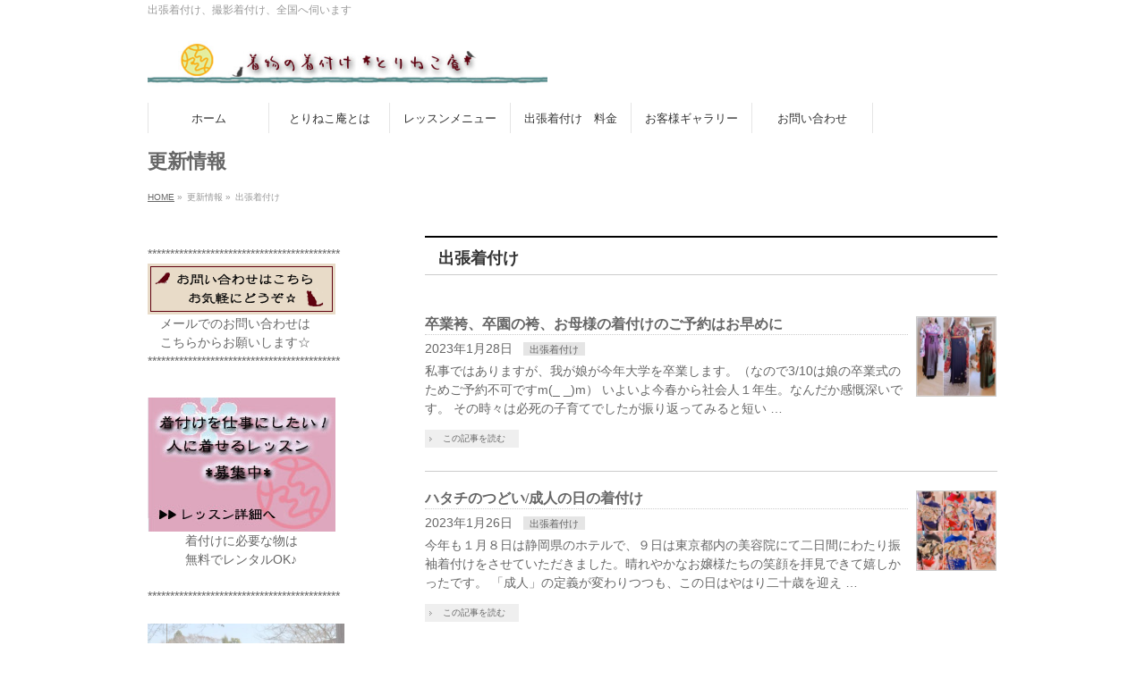

--- FILE ---
content_type: text/html; charset=UTF-8
request_url: https://kitsuke-torinekoan.com/category/%E5%87%BA%E5%BC%B5%E7%9D%80%E4%BB%98%E3%81%91/
body_size: 15802
content:
<!DOCTYPE html>
<!--[if IE]>
<meta http-equiv="X-UA-Compatible" content="edge" />
<![endif]-->
<html xmlns:fb="http://ogp.me/ns/fb#" dir="ltr" lang="ja">
<head>
<meta name="msvalidate.01" content="0667435CA792290D3C02744DE818AC01" />
<meta charset="UTF-8" />

<meta name="description" content="出張着付け について。キモノの着付け *とりねこ庵* 出張着付け、撮影着付け、全国へ伺います" />
<meta name="keywords" content="着付け教室,出張着付け,東京,北区,埼玉,着付けを仕事に,撮影,成人式,結婚式,習う,卒業袴,卒業式,卒園,母訪問着,着付け予約" />
<link rel="start" href="https://kitsuke-torinekoan.com" title="HOME" />
	<style>img:is([sizes="auto" i], [sizes^="auto," i]) { contain-intrinsic-size: 3000px 1500px }</style>
	
		<!-- All in One SEO 4.9.1.1 - aioseo.com -->
		<title>出張着付け | キモノの着付け *とりねこ庵*</title>
	<meta name="robots" content="max-image-preview:large" />
	<meta name="google-site-verification" content="NltsUE6CB1IDjppBLF_J4Mm89pqXH45h8orRJJNyfJI" />
	<link rel="canonical" href="https://kitsuke-torinekoan.com/category/%e5%87%ba%e5%bc%b5%e7%9d%80%e4%bb%98%e3%81%91/" />
	<meta name="generator" content="All in One SEO (AIOSEO) 4.9.1.1" />
		<script type="application/ld+json" class="aioseo-schema">
			{"@context":"https:\/\/schema.org","@graph":[{"@type":"BreadcrumbList","@id":"https:\/\/kitsuke-torinekoan.com\/category\/%E5%87%BA%E5%BC%B5%E7%9D%80%E4%BB%98%E3%81%91\/#breadcrumblist","itemListElement":[{"@type":"ListItem","@id":"https:\/\/kitsuke-torinekoan.com#listItem","position":1,"name":"\u30db\u30fc\u30e0","item":"https:\/\/kitsuke-torinekoan.com","nextItem":{"@type":"ListItem","@id":"https:\/\/kitsuke-torinekoan.com\/category\/%e5%87%ba%e5%bc%b5%e7%9d%80%e4%bb%98%e3%81%91\/#listItem","name":"\u51fa\u5f35\u7740\u4ed8\u3051"}},{"@type":"ListItem","@id":"https:\/\/kitsuke-torinekoan.com\/category\/%e5%87%ba%e5%bc%b5%e7%9d%80%e4%bb%98%e3%81%91\/#listItem","position":2,"name":"\u51fa\u5f35\u7740\u4ed8\u3051","previousItem":{"@type":"ListItem","@id":"https:\/\/kitsuke-torinekoan.com#listItem","name":"\u30db\u30fc\u30e0"}}]},{"@type":"CollectionPage","@id":"https:\/\/kitsuke-torinekoan.com\/category\/%E5%87%BA%E5%BC%B5%E7%9D%80%E4%BB%98%E3%81%91\/#collectionpage","url":"https:\/\/kitsuke-torinekoan.com\/category\/%E5%87%BA%E5%BC%B5%E7%9D%80%E4%BB%98%E3%81%91\/","name":"\u51fa\u5f35\u7740\u4ed8\u3051 | \u30ad\u30e2\u30ce\u306e\u7740\u4ed8\u3051 *\u3068\u308a\u306d\u3053\u5eb5*","inLanguage":"ja","isPartOf":{"@id":"https:\/\/kitsuke-torinekoan.com\/#website"},"breadcrumb":{"@id":"https:\/\/kitsuke-torinekoan.com\/category\/%E5%87%BA%E5%BC%B5%E7%9D%80%E4%BB%98%E3%81%91\/#breadcrumblist"}},{"@type":"Person","@id":"https:\/\/kitsuke-torinekoan.com\/#person","name":"masami yoshida","image":"https:\/\/kitsuke-torinekoan.com\/wp-content\/uploads\/2014\/08\/torineko-e1407298229748.jpg","sameAs":["https:\/\/www.instagram.com\/torineko_an"]},{"@type":"WebSite","@id":"https:\/\/kitsuke-torinekoan.com\/#website","url":"https:\/\/kitsuke-torinekoan.com\/","name":"\u30ad\u30e2\u30ce\u306e\u7740\u4ed8\u3051 *\u3068\u308a\u306d\u3053\u5eb5*","description":"\u51fa\u5f35\u7740\u4ed8\u3051\u3001\u64ae\u5f71\u7740\u4ed8\u3051\u3001\u5168\u56fd\u3078\u4f3a\u3044\u307e\u3059","inLanguage":"ja","publisher":{"@id":"https:\/\/kitsuke-torinekoan.com\/#person"}}]}
		</script>
		<!-- All in One SEO -->

<link rel="alternate" type="application/rss+xml" title="キモノの着付け *とりねこ庵* &raquo; フィード" href="https://kitsuke-torinekoan.com/feed/" />
<link rel="alternate" type="application/rss+xml" title="キモノの着付け *とりねこ庵* &raquo; コメントフィード" href="https://kitsuke-torinekoan.com/comments/feed/" />
<link rel="alternate" type="application/rss+xml" title="キモノの着付け *とりねこ庵* &raquo; 出張着付け カテゴリーのフィード" href="https://kitsuke-torinekoan.com/category/%e5%87%ba%e5%bc%b5%e7%9d%80%e4%bb%98%e3%81%91/feed/" />
		<!-- This site uses the Google Analytics by MonsterInsights plugin v9.10.0 - Using Analytics tracking - https://www.monsterinsights.com/ -->
							<script src="//www.googletagmanager.com/gtag/js?id=G-ZYH68ZHLKL"  data-cfasync="false" data-wpfc-render="false" type="text/javascript" async></script>
			<script data-cfasync="false" data-wpfc-render="false" type="text/javascript">
				var mi_version = '9.10.0';
				var mi_track_user = true;
				var mi_no_track_reason = '';
								var MonsterInsightsDefaultLocations = {"page_location":"https:\/\/kitsuke-torinekoan.com\/category\/%E5%87%BA%E5%BC%B5%E7%9D%80%E4%BB%98%E3%81%91\/"};
								if ( typeof MonsterInsightsPrivacyGuardFilter === 'function' ) {
					var MonsterInsightsLocations = (typeof MonsterInsightsExcludeQuery === 'object') ? MonsterInsightsPrivacyGuardFilter( MonsterInsightsExcludeQuery ) : MonsterInsightsPrivacyGuardFilter( MonsterInsightsDefaultLocations );
				} else {
					var MonsterInsightsLocations = (typeof MonsterInsightsExcludeQuery === 'object') ? MonsterInsightsExcludeQuery : MonsterInsightsDefaultLocations;
				}

								var disableStrs = [
										'ga-disable-G-ZYH68ZHLKL',
									];

				/* Function to detect opted out users */
				function __gtagTrackerIsOptedOut() {
					for (var index = 0; index < disableStrs.length; index++) {
						if (document.cookie.indexOf(disableStrs[index] + '=true') > -1) {
							return true;
						}
					}

					return false;
				}

				/* Disable tracking if the opt-out cookie exists. */
				if (__gtagTrackerIsOptedOut()) {
					for (var index = 0; index < disableStrs.length; index++) {
						window[disableStrs[index]] = true;
					}
				}

				/* Opt-out function */
				function __gtagTrackerOptout() {
					for (var index = 0; index < disableStrs.length; index++) {
						document.cookie = disableStrs[index] + '=true; expires=Thu, 31 Dec 2099 23:59:59 UTC; path=/';
						window[disableStrs[index]] = true;
					}
				}

				if ('undefined' === typeof gaOptout) {
					function gaOptout() {
						__gtagTrackerOptout();
					}
				}
								window.dataLayer = window.dataLayer || [];

				window.MonsterInsightsDualTracker = {
					helpers: {},
					trackers: {},
				};
				if (mi_track_user) {
					function __gtagDataLayer() {
						dataLayer.push(arguments);
					}

					function __gtagTracker(type, name, parameters) {
						if (!parameters) {
							parameters = {};
						}

						if (parameters.send_to) {
							__gtagDataLayer.apply(null, arguments);
							return;
						}

						if (type === 'event') {
														parameters.send_to = monsterinsights_frontend.v4_id;
							var hookName = name;
							if (typeof parameters['event_category'] !== 'undefined') {
								hookName = parameters['event_category'] + ':' + name;
							}

							if (typeof MonsterInsightsDualTracker.trackers[hookName] !== 'undefined') {
								MonsterInsightsDualTracker.trackers[hookName](parameters);
							} else {
								__gtagDataLayer('event', name, parameters);
							}
							
						} else {
							__gtagDataLayer.apply(null, arguments);
						}
					}

					__gtagTracker('js', new Date());
					__gtagTracker('set', {
						'developer_id.dZGIzZG': true,
											});
					if ( MonsterInsightsLocations.page_location ) {
						__gtagTracker('set', MonsterInsightsLocations);
					}
										__gtagTracker('config', 'G-ZYH68ZHLKL', {"forceSSL":"true","link_attribution":"true"} );
										window.gtag = __gtagTracker;										(function () {
						/* https://developers.google.com/analytics/devguides/collection/analyticsjs/ */
						/* ga and __gaTracker compatibility shim. */
						var noopfn = function () {
							return null;
						};
						var newtracker = function () {
							return new Tracker();
						};
						var Tracker = function () {
							return null;
						};
						var p = Tracker.prototype;
						p.get = noopfn;
						p.set = noopfn;
						p.send = function () {
							var args = Array.prototype.slice.call(arguments);
							args.unshift('send');
							__gaTracker.apply(null, args);
						};
						var __gaTracker = function () {
							var len = arguments.length;
							if (len === 0) {
								return;
							}
							var f = arguments[len - 1];
							if (typeof f !== 'object' || f === null || typeof f.hitCallback !== 'function') {
								if ('send' === arguments[0]) {
									var hitConverted, hitObject = false, action;
									if ('event' === arguments[1]) {
										if ('undefined' !== typeof arguments[3]) {
											hitObject = {
												'eventAction': arguments[3],
												'eventCategory': arguments[2],
												'eventLabel': arguments[4],
												'value': arguments[5] ? arguments[5] : 1,
											}
										}
									}
									if ('pageview' === arguments[1]) {
										if ('undefined' !== typeof arguments[2]) {
											hitObject = {
												'eventAction': 'page_view',
												'page_path': arguments[2],
											}
										}
									}
									if (typeof arguments[2] === 'object') {
										hitObject = arguments[2];
									}
									if (typeof arguments[5] === 'object') {
										Object.assign(hitObject, arguments[5]);
									}
									if ('undefined' !== typeof arguments[1].hitType) {
										hitObject = arguments[1];
										if ('pageview' === hitObject.hitType) {
											hitObject.eventAction = 'page_view';
										}
									}
									if (hitObject) {
										action = 'timing' === arguments[1].hitType ? 'timing_complete' : hitObject.eventAction;
										hitConverted = mapArgs(hitObject);
										__gtagTracker('event', action, hitConverted);
									}
								}
								return;
							}

							function mapArgs(args) {
								var arg, hit = {};
								var gaMap = {
									'eventCategory': 'event_category',
									'eventAction': 'event_action',
									'eventLabel': 'event_label',
									'eventValue': 'event_value',
									'nonInteraction': 'non_interaction',
									'timingCategory': 'event_category',
									'timingVar': 'name',
									'timingValue': 'value',
									'timingLabel': 'event_label',
									'page': 'page_path',
									'location': 'page_location',
									'title': 'page_title',
									'referrer' : 'page_referrer',
								};
								for (arg in args) {
																		if (!(!args.hasOwnProperty(arg) || !gaMap.hasOwnProperty(arg))) {
										hit[gaMap[arg]] = args[arg];
									} else {
										hit[arg] = args[arg];
									}
								}
								return hit;
							}

							try {
								f.hitCallback();
							} catch (ex) {
							}
						};
						__gaTracker.create = newtracker;
						__gaTracker.getByName = newtracker;
						__gaTracker.getAll = function () {
							return [];
						};
						__gaTracker.remove = noopfn;
						__gaTracker.loaded = true;
						window['__gaTracker'] = __gaTracker;
					})();
									} else {
										console.log("");
					(function () {
						function __gtagTracker() {
							return null;
						}

						window['__gtagTracker'] = __gtagTracker;
						window['gtag'] = __gtagTracker;
					})();
									}
			</script>
							<!-- / Google Analytics by MonsterInsights -->
		<script type="text/javascript">
/* <![CDATA[ */
window._wpemojiSettings = {"baseUrl":"https:\/\/s.w.org\/images\/core\/emoji\/16.0.1\/72x72\/","ext":".png","svgUrl":"https:\/\/s.w.org\/images\/core\/emoji\/16.0.1\/svg\/","svgExt":".svg","source":{"concatemoji":"https:\/\/kitsuke-torinekoan.com\/wp-includes\/js\/wp-emoji-release.min.js?ver=6.8.3"}};
/*! This file is auto-generated */
!function(s,n){var o,i,e;function c(e){try{var t={supportTests:e,timestamp:(new Date).valueOf()};sessionStorage.setItem(o,JSON.stringify(t))}catch(e){}}function p(e,t,n){e.clearRect(0,0,e.canvas.width,e.canvas.height),e.fillText(t,0,0);var t=new Uint32Array(e.getImageData(0,0,e.canvas.width,e.canvas.height).data),a=(e.clearRect(0,0,e.canvas.width,e.canvas.height),e.fillText(n,0,0),new Uint32Array(e.getImageData(0,0,e.canvas.width,e.canvas.height).data));return t.every(function(e,t){return e===a[t]})}function u(e,t){e.clearRect(0,0,e.canvas.width,e.canvas.height),e.fillText(t,0,0);for(var n=e.getImageData(16,16,1,1),a=0;a<n.data.length;a++)if(0!==n.data[a])return!1;return!0}function f(e,t,n,a){switch(t){case"flag":return n(e,"\ud83c\udff3\ufe0f\u200d\u26a7\ufe0f","\ud83c\udff3\ufe0f\u200b\u26a7\ufe0f")?!1:!n(e,"\ud83c\udde8\ud83c\uddf6","\ud83c\udde8\u200b\ud83c\uddf6")&&!n(e,"\ud83c\udff4\udb40\udc67\udb40\udc62\udb40\udc65\udb40\udc6e\udb40\udc67\udb40\udc7f","\ud83c\udff4\u200b\udb40\udc67\u200b\udb40\udc62\u200b\udb40\udc65\u200b\udb40\udc6e\u200b\udb40\udc67\u200b\udb40\udc7f");case"emoji":return!a(e,"\ud83e\udedf")}return!1}function g(e,t,n,a){var r="undefined"!=typeof WorkerGlobalScope&&self instanceof WorkerGlobalScope?new OffscreenCanvas(300,150):s.createElement("canvas"),o=r.getContext("2d",{willReadFrequently:!0}),i=(o.textBaseline="top",o.font="600 32px Arial",{});return e.forEach(function(e){i[e]=t(o,e,n,a)}),i}function t(e){var t=s.createElement("script");t.src=e,t.defer=!0,s.head.appendChild(t)}"undefined"!=typeof Promise&&(o="wpEmojiSettingsSupports",i=["flag","emoji"],n.supports={everything:!0,everythingExceptFlag:!0},e=new Promise(function(e){s.addEventListener("DOMContentLoaded",e,{once:!0})}),new Promise(function(t){var n=function(){try{var e=JSON.parse(sessionStorage.getItem(o));if("object"==typeof e&&"number"==typeof e.timestamp&&(new Date).valueOf()<e.timestamp+604800&&"object"==typeof e.supportTests)return e.supportTests}catch(e){}return null}();if(!n){if("undefined"!=typeof Worker&&"undefined"!=typeof OffscreenCanvas&&"undefined"!=typeof URL&&URL.createObjectURL&&"undefined"!=typeof Blob)try{var e="postMessage("+g.toString()+"("+[JSON.stringify(i),f.toString(),p.toString(),u.toString()].join(",")+"));",a=new Blob([e],{type:"text/javascript"}),r=new Worker(URL.createObjectURL(a),{name:"wpTestEmojiSupports"});return void(r.onmessage=function(e){c(n=e.data),r.terminate(),t(n)})}catch(e){}c(n=g(i,f,p,u))}t(n)}).then(function(e){for(var t in e)n.supports[t]=e[t],n.supports.everything=n.supports.everything&&n.supports[t],"flag"!==t&&(n.supports.everythingExceptFlag=n.supports.everythingExceptFlag&&n.supports[t]);n.supports.everythingExceptFlag=n.supports.everythingExceptFlag&&!n.supports.flag,n.DOMReady=!1,n.readyCallback=function(){n.DOMReady=!0}}).then(function(){return e}).then(function(){var e;n.supports.everything||(n.readyCallback(),(e=n.source||{}).concatemoji?t(e.concatemoji):e.wpemoji&&e.twemoji&&(t(e.twemoji),t(e.wpemoji)))}))}((window,document),window._wpemojiSettings);
/* ]]> */
</script>
<link rel='stylesheet' id='sbi_styles-css' href='https://kitsuke-torinekoan.com/wp-content/plugins/instagram-feed/css/sbi-styles.min.css?ver=6.9.1' type='text/css' media='all' />
<style id='wp-emoji-styles-inline-css' type='text/css'>

	img.wp-smiley, img.emoji {
		display: inline !important;
		border: none !important;
		box-shadow: none !important;
		height: 1em !important;
		width: 1em !important;
		margin: 0 0.07em !important;
		vertical-align: -0.1em !important;
		background: none !important;
		padding: 0 !important;
	}
</style>
<link rel='stylesheet' id='wp-block-library-css' href='https://kitsuke-torinekoan.com/wp-includes/css/dist/block-library/style.min.css?ver=6.8.3' type='text/css' media='all' />
<style id='classic-theme-styles-inline-css' type='text/css'>
/*! This file is auto-generated */
.wp-block-button__link{color:#fff;background-color:#32373c;border-radius:9999px;box-shadow:none;text-decoration:none;padding:calc(.667em + 2px) calc(1.333em + 2px);font-size:1.125em}.wp-block-file__button{background:#32373c;color:#fff;text-decoration:none}
</style>
<link rel='stylesheet' id='aioseo/css/src/vue/standalone/blocks/table-of-contents/global.scss-css' href='https://kitsuke-torinekoan.com/wp-content/plugins/all-in-one-seo-pack/dist/Lite/assets/css/table-of-contents/global.e90f6d47.css?ver=4.9.1.1' type='text/css' media='all' />
<style id='global-styles-inline-css' type='text/css'>
:root{--wp--preset--aspect-ratio--square: 1;--wp--preset--aspect-ratio--4-3: 4/3;--wp--preset--aspect-ratio--3-4: 3/4;--wp--preset--aspect-ratio--3-2: 3/2;--wp--preset--aspect-ratio--2-3: 2/3;--wp--preset--aspect-ratio--16-9: 16/9;--wp--preset--aspect-ratio--9-16: 9/16;--wp--preset--color--black: #000000;--wp--preset--color--cyan-bluish-gray: #abb8c3;--wp--preset--color--white: #ffffff;--wp--preset--color--pale-pink: #f78da7;--wp--preset--color--vivid-red: #cf2e2e;--wp--preset--color--luminous-vivid-orange: #ff6900;--wp--preset--color--luminous-vivid-amber: #fcb900;--wp--preset--color--light-green-cyan: #7bdcb5;--wp--preset--color--vivid-green-cyan: #00d084;--wp--preset--color--pale-cyan-blue: #8ed1fc;--wp--preset--color--vivid-cyan-blue: #0693e3;--wp--preset--color--vivid-purple: #9b51e0;--wp--preset--gradient--vivid-cyan-blue-to-vivid-purple: linear-gradient(135deg,rgba(6,147,227,1) 0%,rgb(155,81,224) 100%);--wp--preset--gradient--light-green-cyan-to-vivid-green-cyan: linear-gradient(135deg,rgb(122,220,180) 0%,rgb(0,208,130) 100%);--wp--preset--gradient--luminous-vivid-amber-to-luminous-vivid-orange: linear-gradient(135deg,rgba(252,185,0,1) 0%,rgba(255,105,0,1) 100%);--wp--preset--gradient--luminous-vivid-orange-to-vivid-red: linear-gradient(135deg,rgba(255,105,0,1) 0%,rgb(207,46,46) 100%);--wp--preset--gradient--very-light-gray-to-cyan-bluish-gray: linear-gradient(135deg,rgb(238,238,238) 0%,rgb(169,184,195) 100%);--wp--preset--gradient--cool-to-warm-spectrum: linear-gradient(135deg,rgb(74,234,220) 0%,rgb(151,120,209) 20%,rgb(207,42,186) 40%,rgb(238,44,130) 60%,rgb(251,105,98) 80%,rgb(254,248,76) 100%);--wp--preset--gradient--blush-light-purple: linear-gradient(135deg,rgb(255,206,236) 0%,rgb(152,150,240) 100%);--wp--preset--gradient--blush-bordeaux: linear-gradient(135deg,rgb(254,205,165) 0%,rgb(254,45,45) 50%,rgb(107,0,62) 100%);--wp--preset--gradient--luminous-dusk: linear-gradient(135deg,rgb(255,203,112) 0%,rgb(199,81,192) 50%,rgb(65,88,208) 100%);--wp--preset--gradient--pale-ocean: linear-gradient(135deg,rgb(255,245,203) 0%,rgb(182,227,212) 50%,rgb(51,167,181) 100%);--wp--preset--gradient--electric-grass: linear-gradient(135deg,rgb(202,248,128) 0%,rgb(113,206,126) 100%);--wp--preset--gradient--midnight: linear-gradient(135deg,rgb(2,3,129) 0%,rgb(40,116,252) 100%);--wp--preset--font-size--small: 13px;--wp--preset--font-size--medium: 20px;--wp--preset--font-size--large: 36px;--wp--preset--font-size--x-large: 42px;--wp--preset--spacing--20: 0.44rem;--wp--preset--spacing--30: 0.67rem;--wp--preset--spacing--40: 1rem;--wp--preset--spacing--50: 1.5rem;--wp--preset--spacing--60: 2.25rem;--wp--preset--spacing--70: 3.38rem;--wp--preset--spacing--80: 5.06rem;--wp--preset--shadow--natural: 6px 6px 9px rgba(0, 0, 0, 0.2);--wp--preset--shadow--deep: 12px 12px 50px rgba(0, 0, 0, 0.4);--wp--preset--shadow--sharp: 6px 6px 0px rgba(0, 0, 0, 0.2);--wp--preset--shadow--outlined: 6px 6px 0px -3px rgba(255, 255, 255, 1), 6px 6px rgba(0, 0, 0, 1);--wp--preset--shadow--crisp: 6px 6px 0px rgba(0, 0, 0, 1);}:where(.is-layout-flex){gap: 0.5em;}:where(.is-layout-grid){gap: 0.5em;}body .is-layout-flex{display: flex;}.is-layout-flex{flex-wrap: wrap;align-items: center;}.is-layout-flex > :is(*, div){margin: 0;}body .is-layout-grid{display: grid;}.is-layout-grid > :is(*, div){margin: 0;}:where(.wp-block-columns.is-layout-flex){gap: 2em;}:where(.wp-block-columns.is-layout-grid){gap: 2em;}:where(.wp-block-post-template.is-layout-flex){gap: 1.25em;}:where(.wp-block-post-template.is-layout-grid){gap: 1.25em;}.has-black-color{color: var(--wp--preset--color--black) !important;}.has-cyan-bluish-gray-color{color: var(--wp--preset--color--cyan-bluish-gray) !important;}.has-white-color{color: var(--wp--preset--color--white) !important;}.has-pale-pink-color{color: var(--wp--preset--color--pale-pink) !important;}.has-vivid-red-color{color: var(--wp--preset--color--vivid-red) !important;}.has-luminous-vivid-orange-color{color: var(--wp--preset--color--luminous-vivid-orange) !important;}.has-luminous-vivid-amber-color{color: var(--wp--preset--color--luminous-vivid-amber) !important;}.has-light-green-cyan-color{color: var(--wp--preset--color--light-green-cyan) !important;}.has-vivid-green-cyan-color{color: var(--wp--preset--color--vivid-green-cyan) !important;}.has-pale-cyan-blue-color{color: var(--wp--preset--color--pale-cyan-blue) !important;}.has-vivid-cyan-blue-color{color: var(--wp--preset--color--vivid-cyan-blue) !important;}.has-vivid-purple-color{color: var(--wp--preset--color--vivid-purple) !important;}.has-black-background-color{background-color: var(--wp--preset--color--black) !important;}.has-cyan-bluish-gray-background-color{background-color: var(--wp--preset--color--cyan-bluish-gray) !important;}.has-white-background-color{background-color: var(--wp--preset--color--white) !important;}.has-pale-pink-background-color{background-color: var(--wp--preset--color--pale-pink) !important;}.has-vivid-red-background-color{background-color: var(--wp--preset--color--vivid-red) !important;}.has-luminous-vivid-orange-background-color{background-color: var(--wp--preset--color--luminous-vivid-orange) !important;}.has-luminous-vivid-amber-background-color{background-color: var(--wp--preset--color--luminous-vivid-amber) !important;}.has-light-green-cyan-background-color{background-color: var(--wp--preset--color--light-green-cyan) !important;}.has-vivid-green-cyan-background-color{background-color: var(--wp--preset--color--vivid-green-cyan) !important;}.has-pale-cyan-blue-background-color{background-color: var(--wp--preset--color--pale-cyan-blue) !important;}.has-vivid-cyan-blue-background-color{background-color: var(--wp--preset--color--vivid-cyan-blue) !important;}.has-vivid-purple-background-color{background-color: var(--wp--preset--color--vivid-purple) !important;}.has-black-border-color{border-color: var(--wp--preset--color--black) !important;}.has-cyan-bluish-gray-border-color{border-color: var(--wp--preset--color--cyan-bluish-gray) !important;}.has-white-border-color{border-color: var(--wp--preset--color--white) !important;}.has-pale-pink-border-color{border-color: var(--wp--preset--color--pale-pink) !important;}.has-vivid-red-border-color{border-color: var(--wp--preset--color--vivid-red) !important;}.has-luminous-vivid-orange-border-color{border-color: var(--wp--preset--color--luminous-vivid-orange) !important;}.has-luminous-vivid-amber-border-color{border-color: var(--wp--preset--color--luminous-vivid-amber) !important;}.has-light-green-cyan-border-color{border-color: var(--wp--preset--color--light-green-cyan) !important;}.has-vivid-green-cyan-border-color{border-color: var(--wp--preset--color--vivid-green-cyan) !important;}.has-pale-cyan-blue-border-color{border-color: var(--wp--preset--color--pale-cyan-blue) !important;}.has-vivid-cyan-blue-border-color{border-color: var(--wp--preset--color--vivid-cyan-blue) !important;}.has-vivid-purple-border-color{border-color: var(--wp--preset--color--vivid-purple) !important;}.has-vivid-cyan-blue-to-vivid-purple-gradient-background{background: var(--wp--preset--gradient--vivid-cyan-blue-to-vivid-purple) !important;}.has-light-green-cyan-to-vivid-green-cyan-gradient-background{background: var(--wp--preset--gradient--light-green-cyan-to-vivid-green-cyan) !important;}.has-luminous-vivid-amber-to-luminous-vivid-orange-gradient-background{background: var(--wp--preset--gradient--luminous-vivid-amber-to-luminous-vivid-orange) !important;}.has-luminous-vivid-orange-to-vivid-red-gradient-background{background: var(--wp--preset--gradient--luminous-vivid-orange-to-vivid-red) !important;}.has-very-light-gray-to-cyan-bluish-gray-gradient-background{background: var(--wp--preset--gradient--very-light-gray-to-cyan-bluish-gray) !important;}.has-cool-to-warm-spectrum-gradient-background{background: var(--wp--preset--gradient--cool-to-warm-spectrum) !important;}.has-blush-light-purple-gradient-background{background: var(--wp--preset--gradient--blush-light-purple) !important;}.has-blush-bordeaux-gradient-background{background: var(--wp--preset--gradient--blush-bordeaux) !important;}.has-luminous-dusk-gradient-background{background: var(--wp--preset--gradient--luminous-dusk) !important;}.has-pale-ocean-gradient-background{background: var(--wp--preset--gradient--pale-ocean) !important;}.has-electric-grass-gradient-background{background: var(--wp--preset--gradient--electric-grass) !important;}.has-midnight-gradient-background{background: var(--wp--preset--gradient--midnight) !important;}.has-small-font-size{font-size: var(--wp--preset--font-size--small) !important;}.has-medium-font-size{font-size: var(--wp--preset--font-size--medium) !important;}.has-large-font-size{font-size: var(--wp--preset--font-size--large) !important;}.has-x-large-font-size{font-size: var(--wp--preset--font-size--x-large) !important;}
:where(.wp-block-post-template.is-layout-flex){gap: 1.25em;}:where(.wp-block-post-template.is-layout-grid){gap: 1.25em;}
:where(.wp-block-columns.is-layout-flex){gap: 2em;}:where(.wp-block-columns.is-layout-grid){gap: 2em;}
:root :where(.wp-block-pullquote){font-size: 1.5em;line-height: 1.6;}
</style>
<link rel='stylesheet' id='contact-form-7-css' href='https://kitsuke-torinekoan.com/wp-content/plugins/contact-form-7/includes/css/styles.css?ver=6.1.4' type='text/css' media='all' />
<link rel='stylesheet' id='photospace-styles-css' href='https://kitsuke-torinekoan.com/wp-content/plugins/photospace/gallery.css?ver=6.8.3' type='text/css' media='all' />
<script type="text/javascript" src="https://kitsuke-torinekoan.com/wp-content/plugins/google-analytics-for-wordpress/assets/js/frontend-gtag.min.js?ver=9.10.0" id="monsterinsights-frontend-script-js" async="async" data-wp-strategy="async"></script>
<script data-cfasync="false" data-wpfc-render="false" type="text/javascript" id='monsterinsights-frontend-script-js-extra'>/* <![CDATA[ */
var monsterinsights_frontend = {"js_events_tracking":"true","download_extensions":"doc,pdf,ppt,zip,xls,docx,pptx,xlsx","inbound_paths":"[{\"path\":\"\\\/go\\\/\",\"label\":\"affiliate\"},{\"path\":\"\\\/recommend\\\/\",\"label\":\"affiliate\"}]","home_url":"https:\/\/kitsuke-torinekoan.com","hash_tracking":"false","v4_id":"G-ZYH68ZHLKL"};/* ]]> */
</script>
<script type="text/javascript" src="https://kitsuke-torinekoan.com/wp-includes/js/jquery/jquery.min.js?ver=3.7.1" id="jquery-core-js"></script>
<script type="text/javascript" src="https://kitsuke-torinekoan.com/wp-includes/js/jquery/jquery-migrate.min.js?ver=3.4.1" id="jquery-migrate-js"></script>
<script type="text/javascript" src="https://kitsuke-torinekoan.com/wp-content/plugins/photospace/jquery.galleriffic.js?ver=6.8.3" id="galleriffic-js"></script>
<link rel="https://api.w.org/" href="https://kitsuke-torinekoan.com/wp-json/" /><link rel="alternate" title="JSON" type="application/json" href="https://kitsuke-torinekoan.com/wp-json/wp/v2/categories/6" /><link rel="EditURI" type="application/rsd+xml" title="RSD" href="https://kitsuke-torinekoan.com/xmlrpc.php?rsd" />
<!--	photospace [ START ] --> 
<style type="text/css">
			.photospace .thumnail_col a.pageLink {
				width:50px;
				height:50px;
			}
			.photospace .gal_content,
				.photospace .loader,
				.photospace .slideshow a.advance-link{
					width:400px;
				}
			.photospace{
					width:600px;
				}
			.photospace{
					height:700px;
				}
			.photospace ul.thumbs li {
					margin-bottom:4px !important;
					margin-right:4px !important; 
				}
			.photospace .loader {
					height: 350px;
				}
			.photospace .loader {
					width: 400px;
				}
			.photospace .slideshow a.advance-link,
				.photospace .slideshow span.image-wrapper {
					height:700px;
				}
			.photospace .slideshow-container {
					height:700px;
				}
		</style><!--	photospace [ END ] --> 
<!-- [ BizVektorOGP ] -->
<meta property="og:site_name" content="キモノの着付け *とりねこ庵*" />
<meta property="og:url" content="https://kitsuke-torinekoan.com/2023sotsugyouhakama/" />
<meta property="fb:app_id" content="" />
<meta property="og:type" content="article" />
<!-- [ /BizVektorOGP ] -->
<link rel="stylesheet" id="bizvektor-sns-css"  href="https://kitsuke-torinekoan.com/wp-content/themes/biz-vektor/plugins/sns/style_bizvektor_sns.css" type="text/css" media="all" />
<link href="http://fonts.googleapis.com/css?family=Droid+Sans:700|Lato:900|Anton" rel="stylesheet" type="text/css" />
<link rel="stylesheet" id="bizvektor-option-css"  href="https://kitsuke-torinekoan.com/wp-content/themes/biz-vektor/css/bizvektor_common_min.css?20140519" type="text/css" media="all" />
<link rel="pingback" href="https://kitsuke-torinekoan.com/xmlrpc.php" />
<style type="text/css">.recentcomments a{display:inline !important;padding:0 !important;margin:0 !important;}</style><!-- BizVektorStyle-->
<link rel="stylesheet" type="text/css" media="all" href="https://kitsuke-torinekoan.com/wp-content/themes/biz-vektor/bizvektor_themes/plain/plain.css" />
<!-- /BizVektorStyle-->
<!--[if lte IE 8]>
<link rel="stylesheet" type="text/css" media="all" href="https://kitsuke-torinekoan.com/wp-content/themes/biz-vektor/bizvektor_themes/plain/plain_oldie.css" />
<![endif]-->
<style type="text/css">
/*-------------------------------------------*/
/*	menu divide
/*-------------------------------------------*/
@media (min-width: 970px) {
#gMenu .menu li { width:135px; text-align:center; }
#gMenu .menu li.current_page_item,
#gMenu .menu li.current_page_ancestor { width:139px; }
}
</style>
<!--[if lte IE 8]>
<style type="text/css">
#gMenu .menu li { width:135px; text-align:center; }
#gMenu .menu li.current_page_item,
#gMenu .menu li.current_page_ancestor { width:139px; }
</style>
<![endif]-->
<style type="text/css">
/*-------------------------------------------*/
/*	font
/*-------------------------------------------*/
h1,h2,h3,h4,h4,h5,h6,#header #site-title,#pageTitBnr #pageTitInner #pageTit,#content .leadTxt,#sideTower .localHead {font-family: "ＭＳ Ｐ明朝","Hiragino Mincho Pro W6",serif; }
#pageTitBnr #pageTitInner #pageTit { font-weight:bold; }
#gMenu .menu li a strong {font-family: "ＭＳ Ｐ明朝","Hiragino Mincho Pro W6",serif; }
</style>
<script type="text/javascript">

  var _gaq = _gaq || [];
  _gaq.push(['_setAccount', 'UA-53818722-1']);
  _gaq.push(['_trackPageview']);

  (function() {
	var ga = document.createElement('script'); ga.type = 'text/javascript'; ga.async = true;
	ga.src = ('https:' == document.location.protocol ? 'https://ssl' : 'http://www') + '.google-analytics.com/ga.js';
	var s = document.getElementsByTagName('script')[0]; s.parentNode.insertBefore(ga, s);
  })();

</script>
		<link rel="stylesheet" type="text/css" media="all" href="https://kitsuke-torinekoan.com/wp-content/themes/biz-vektor-child/style.css" />
<!--[if lte IE 8]>
<link rel="stylesheet" type="text/css" media="all" href="https://kitsuke-torinekoan.com/wp-content/themes/biz-vektor-child/style_oldie.css" />
<![endif]-->
<meta id="viewport" name="viewport" content="width=device-width, user-scalable=yes, maximum-scale=1.0, minimum-scale=1.0">
<script>
  (function(i,s,o,g,r,a,m){i['GoogleAnalyticsObject']=r;i[r]=i[r]||function(){
  (i[r].q=i[r].q||[]).push(arguments)},i[r].l=1*new Date();a=s.createElement(o),
  m=s.getElementsByTagName(o)[0];a.async=1;a.src=g;m.parentNode.insertBefore(a,m)
  })(window,document,'script','//www.google-analytics.com/analytics.js','ga');

  ga('create', 'UA-53818722-1', 'auto');
  ga('send', 'pageview');
<meta name="msvalidate.01" content="0667435CA792290D3C02744DE818AC01" />

</script>
</head>

<body class="archive category category-6 wp-theme-biz-vektor wp-child-theme-biz-vektor-child two-column left-sidebar">
<div id="fb-root"></div>
<script>(function(d, s, id) {
  var js, fjs = d.getElementsByTagName(s)[0];
  if (d.getElementById(id)) return;
  js = d.createElement(s); js.id = id;
  js.src = "//connect.facebook.net/ja_JP/all.js#xfbml=1&appId=";
  fjs.parentNode.insertBefore(js, fjs);
}(document, 'script', 'facebook-jssdk'));</script>
<div id="wrap">
<!-- [ #headerTop ] -->
<div id="headerTop">
<div class="innerBox">
<div id="site-description">出張着付け、撮影着付け、全国へ伺います</div>
</div>
</div><!-- [ /#headerTop ] -->

<!-- [ #header ] -->
<div id="header">
<div id="headerInner" class="innerBox">
<!-- [ #headLogo ] -->
<div id="site-title">
<a href="https://kitsuke-torinekoan.com/" title="キモノの着付け *とりねこ庵*" rel="home">
<img src="http://kitsuke-torinekoan.com/wp-content/uploads/2014/07/e778d938c0b89bea5688f1575c2ec80e.jpg" alt="キモノの着付け *とりねこ庵*" /></a>
</div>
<!-- [ /#headLogo ] -->

<!-- [ #headContact ] -->
<!-- [ /#headContact ] -->


</div>
<!-- #headerInner -->
</div>
<!-- [ /#header ] -->

<!-- [ #gMenu ] -->
<div id="gMenu" class="itemClose" onclick="showHide('gMenu');">
<div id="gMenuInner" class="innerBox">
<h3 class="assistive-text"><span>MENU</span></h3>
<div class="skip-link screen-reader-text"><a href="#content" title="メニューを飛ばす">メニューを飛ばす</a></div>
<div class="menu-%e3%82%b0%e3%83%ad%e3%83%bc%e3%83%90%e3%83%ab%e3%83%a1%e3%83%8b%e3%83%a5%e3%83%bc-container"><ul id="menu-%e3%82%b0%e3%83%ad%e3%83%bc%e3%83%90%e3%83%ab%e3%83%a1%e3%83%8b%e3%83%a5%e3%83%bc-1" class="menu"><li id="menu-item-487" class="menu-item menu-item-type-custom menu-item-object-custom menu-item-home"><a href="http://kitsuke-torinekoan.com/"><strong>ホーム</strong></a></li>
<li id="menu-item-489" class="menu-item menu-item-type-post_type menu-item-object-page menu-item-has-children"><a href="https://kitsuke-torinekoan.com/about/"><strong>とりねこ庵とは</strong></a>
<ul class="sub-menu">
	<li id="menu-item-490" class="menu-item menu-item-type-post_type menu-item-object-page"><a href="https://kitsuke-torinekoan.com/about/me/">私について</a></li>
</ul>
</li>
<li id="menu-item-491" class="menu-item menu-item-type-post_type menu-item-object-page menu-item-has-children"><a href="https://kitsuke-torinekoan.com/lesson/"><strong>レッスンメニュー</strong></a>
<ul class="sub-menu">
	<li id="menu-item-492" class="menu-item menu-item-type-post_type menu-item-object-page"><a href="https://kitsuke-torinekoan.com/lesson/tasou/">人に着せたい（他装）</a></li>
</ul>
</li>
<li id="menu-item-498" class="menu-item menu-item-type-post_type menu-item-object-page"><a href="https://kitsuke-torinekoan.com/kitsuke-service/"><strong>出張着付け　料金</strong></a></li>
<li id="menu-item-488" class="menu-item menu-item-type-post_type menu-item-object-page"><a href="https://kitsuke-torinekoan.com/%e3%81%8a%e5%ae%a2%e6%a7%98%e3%82%ae%e3%83%a3%e3%83%a9%e3%83%aa%e3%83%bc/"><strong>お客様ギャラリー</strong></a></li>
<li id="menu-item-499" class="menu-item menu-item-type-post_type menu-item-object-page"><a href="https://kitsuke-torinekoan.com/contact/"><strong>お問い合わせ</strong></a></li>
</ul></div></div><!-- [ /#gMenuInner ] -->
</div>
<!-- [ /#gMenu ] -->

<div id="pageTitBnr">
<div class="innerBox">
<div id="pageTitInner">
<div id="pageTit">更新情報</div>
</div><!-- [ /#pageTitInner ] -->
</div>
</div><!-- [ /#pageTitBnr ] -->
<!-- [ #panList ] -->
<div id="panList">
<div id="panListInner" class="innerBox">
<ul><li id="panHome"><a href="https://kitsuke-torinekoan.com">HOME</a> &raquo; </li><li>更新情報 &raquo; </li><li>出張着付け</li></ul></div>
</div>
<!-- [ /#panList ] -->

<div id="main"><!-- [ #container ] -->
<div id="container" class="innerBox">
	<!-- [ #content ] -->
	<div id="content">
	
	<h1 class="contentTitle">出張着付け</h1>		<div class="infoList">
										<!-- [ .infoListBox ] -->
<div class="infoListBox">
	<div class="entryTxtBox haveThumbnail">
	<h4 class="entryTitle">
	<a href="https://kitsuke-torinekoan.com/2023sotsugyouhakama/">卒業袴、卒園の袴、お母様の着付けのご予約はお早めに</a>
		</h4>
	<p class="entryMeta">
	<span class="infoDate">2023年1月28日</span><span class="infoCate"> <a href="https://kitsuke-torinekoan.com/category/%e5%87%ba%e5%bc%b5%e7%9d%80%e4%bb%98%e3%81%91/" rel="tag">出張着付け</a></span>
	</p>
	<p>私事ではありますが、我が娘が今年大学を卒業します。（なので3/10は娘の卒業式のためご予約不可ですm(_ _)m） いよいよ今春から社会人１年生。なんだか感慨深いです。 その時々は必死の子育てでしたが振り返ってみると短い &#8230;</p>
	<div class="moreLink"><a href="https://kitsuke-torinekoan.com/2023sotsugyouhakama/">この記事を読む</a></div>
	</div><!-- [ /.entryTxtBox ] -->
	
			<div class="thumbImage">
		<div class="thumbImageInner">
		<a href="https://kitsuke-torinekoan.com/2023sotsugyouhakama/"><img width="200" height="200" src="https://kitsuke-torinekoan.com/wp-content/uploads/2023/01/IMG_7467-200x200.jpg" class="attachment-post-thumbnail size-post-thumbnail wp-post-image" alt="" decoding="async" srcset="https://kitsuke-torinekoan.com/wp-content/uploads/2023/01/IMG_7467-200x200.jpg 200w, https://kitsuke-torinekoan.com/wp-content/uploads/2023/01/IMG_7467-300x300.jpg 300w, https://kitsuke-torinekoan.com/wp-content/uploads/2023/01/IMG_7467-1024x1024.jpg 1024w, https://kitsuke-torinekoan.com/wp-content/uploads/2023/01/IMG_7467-150x150.jpg 150w, https://kitsuke-torinekoan.com/wp-content/uploads/2023/01/IMG_7467-768x768.jpg 768w, https://kitsuke-torinekoan.com/wp-content/uploads/2023/01/IMG_7467-75x75.jpg 75w, https://kitsuke-torinekoan.com/wp-content/uploads/2023/01/IMG_7467-400x400.jpg 400w, https://kitsuke-torinekoan.com/wp-content/uploads/2023/01/IMG_7467-1536x1536.jpg 1536w, https://kitsuke-torinekoan.com/wp-content/uploads/2023/01/IMG_7467-2048x2048.jpg 2048w" sizes="(max-width: 200px) 100vw, 200px" /></a>
		</div>
		</div><!-- [ /.thumbImage ] -->
		
</div><!-- [ /.infoListBox ] -->							<!-- [ .infoListBox ] -->
<div class="infoListBox">
	<div class="entryTxtBox haveThumbnail">
	<h4 class="entryTitle">
	<a href="https://kitsuke-torinekoan.com/2023seijin/">ハタチのつどい/成人の日の着付け</a>
		</h4>
	<p class="entryMeta">
	<span class="infoDate">2023年1月26日</span><span class="infoCate"> <a href="https://kitsuke-torinekoan.com/category/%e5%87%ba%e5%bc%b5%e7%9d%80%e4%bb%98%e3%81%91/" rel="tag">出張着付け</a></span>
	</p>
	<p>今年も１月８日は静岡県のホテルで、９日は東京都内の美容院にて二日間にわたり振袖着付けをさせていただきました。晴れやかなお嬢様たちの笑顔を拝見できて嬉しかったです。 「成人」の定義が変わりつつも、この日はやはり二十歳を迎え &#8230;</p>
	<div class="moreLink"><a href="https://kitsuke-torinekoan.com/2023seijin/">この記事を読む</a></div>
	</div><!-- [ /.entryTxtBox ] -->
	
			<div class="thumbImage">
		<div class="thumbImageInner">
		<a href="https://kitsuke-torinekoan.com/2023seijin/"><img width="200" height="200" src="https://kitsuke-torinekoan.com/wp-content/uploads/2023/01/IMG_7360-200x200.jpg" class="attachment-post-thumbnail size-post-thumbnail wp-post-image" alt="" decoding="async" srcset="https://kitsuke-torinekoan.com/wp-content/uploads/2023/01/IMG_7360-200x200.jpg 200w, https://kitsuke-torinekoan.com/wp-content/uploads/2023/01/IMG_7360-300x300.jpg 300w, https://kitsuke-torinekoan.com/wp-content/uploads/2023/01/IMG_7360.jpg 1024w, https://kitsuke-torinekoan.com/wp-content/uploads/2023/01/IMG_7360-150x150.jpg 150w, https://kitsuke-torinekoan.com/wp-content/uploads/2023/01/IMG_7360-768x768.jpg 768w, https://kitsuke-torinekoan.com/wp-content/uploads/2023/01/IMG_7360-75x75.jpg 75w, https://kitsuke-torinekoan.com/wp-content/uploads/2023/01/IMG_7360-400x400.jpg 400w" sizes="(max-width: 200px) 100vw, 200px" /></a>
		</div>
		</div><!-- [ /.thumbImage ] -->
		
</div><!-- [ /.infoListBox ] -->							<!-- [ .infoListBox ] -->
<div class="infoListBox">
	<div class="entryTxtBox ">
	<h4 class="entryTitle">
	<a href="https://kitsuke-torinekoan.com/%e3%80%90%e5%87%ba%e5%bc%b5%e7%9d%80%e4%bb%98%e3%81%91%e3%80%91%e4%b8%83%e4%ba%94%e4%b8%89%e3%80%81%e4%b8%89%e6%ad%b3%e3%81%ae%e3%81%8a%e7%a5%9d%e3%81%84/">【出張着付け】七五三、三歳のお祝い</a>
		</h4>
	<p class="entryMeta">
	<span class="infoDate">2014年12月2日</span><span class="infoCate"> <a href="https://kitsuke-torinekoan.com/category/%e5%87%ba%e5%bc%b5%e7%9d%80%e4%bb%98%e3%81%91/" rel="tag">出張着付け</a></span>
	</p>
	<p>爽やかな秋晴れに恵まれた この日は、 三歳の可愛らしい お嬢様の 七五三の お支度のため ご自宅へ伺わせて頂きました。 今回のお客様に限らず、 お子様は自宅での お支度ですとリラックス出来る方が多いようですね。 また、小 &#8230;</p>
	<div class="moreLink"><a href="https://kitsuke-torinekoan.com/%e3%80%90%e5%87%ba%e5%bc%b5%e7%9d%80%e4%bb%98%e3%81%91%e3%80%91%e4%b8%83%e4%ba%94%e4%b8%89%e3%80%81%e4%b8%89%e6%ad%b3%e3%81%ae%e3%81%8a%e7%a5%9d%e3%81%84/">この記事を読む</a></div>
	</div><!-- [ /.entryTxtBox ] -->
	
		
</div><!-- [ /.infoListBox ] -->							<!-- [ .infoListBox ] -->
<div class="infoListBox">
	<div class="entryTxtBox ">
	<h4 class="entryTitle">
	<a href="https://kitsuke-torinekoan.com/%e9%a0%91%e5%bc%b5%e3%81%a3%e3%81%9f%e6%88%90%e6%9e%9c%ef%bc%81%e4%bb%96%e8%a3%85-%e6%8c%af%e8%a2%96%e7%9d%80%e4%bb%98%e3%81%91/">頑張った成果！他装  振袖着付け</a>
		</h4>
	<p class="entryMeta">
	<span class="infoDate">2014年10月6日</span><span class="infoCate"> <a href="https://kitsuke-torinekoan.com/category/%e5%87%ba%e5%bc%b5%e7%9d%80%e4%bb%98%e3%81%91/" rel="tag">出張着付け</a></span>
	</p>
	<p>現在 とりねこ庵の 他装コースに通って下さっている方が お友達に振袖の着付けをされました。 時間が無い中、 終わってみれば振袖は9回のレッスンしか出来ませんでしたが とても頑張って着付け、お友達にも お喜び頂きました。良 &#8230;</p>
	<div class="moreLink"><a href="https://kitsuke-torinekoan.com/%e9%a0%91%e5%bc%b5%e3%81%a3%e3%81%9f%e6%88%90%e6%9e%9c%ef%bc%81%e4%bb%96%e8%a3%85-%e6%8c%af%e8%a2%96%e7%9d%80%e4%bb%98%e3%81%91/">この記事を読む</a></div>
	</div><!-- [ /.entryTxtBox ] -->
	
		
</div><!-- [ /.infoListBox ] -->							<!-- [ .infoListBox ] -->
<div class="infoListBox">
	<div class="entryTxtBox ">
	<h4 class="entryTitle">
	<a href="https://kitsuke-torinekoan.com/%e4%b8%83%e4%ba%94%e4%b8%89%e3%80%81%e6%88%90%e4%ba%ba%e5%bc%8f%e5%89%8d%e6%92%ae%e3%82%8a%e3%80%81%e5%a9%9a%e7%a4%bc%e3%81%94%e5%88%97%e5%b8%ad%e3%81%ae%e6%96%b9%e3%81%ae%e7%9d%80%e4%bb%98%e3%81%91/">七五三、成人式前撮り、婚礼ご列席の方の着付けのご予約は お早めに☆</a>
		</h4>
	<p class="entryMeta">
	<span class="infoDate">2014年9月3日</span><span class="infoCate"> <a href="https://kitsuke-torinekoan.com/category/%e5%87%ba%e5%bc%b5%e7%9d%80%e4%bb%98%e3%81%91/" rel="tag">出張着付け</a></span>
	</p>
	<p>秋は七五三、婚礼、成人式前撮りなど着物を着る方が多くいらっしゃる、いわば着付けシーズンになります。
とりねこ庵ではご自宅や式場など、ご希望の場所へ伺っての出張着付けを承っておりますので
お気軽に お問い合わせ下さいね。</p>
	<div class="moreLink"><a href="https://kitsuke-torinekoan.com/%e4%b8%83%e4%ba%94%e4%b8%89%e3%80%81%e6%88%90%e4%ba%ba%e5%bc%8f%e5%89%8d%e6%92%ae%e3%82%8a%e3%80%81%e5%a9%9a%e7%a4%bc%e3%81%94%e5%88%97%e5%b8%ad%e3%81%ae%e6%96%b9%e3%81%ae%e7%9d%80%e4%bb%98%e3%81%91/">この記事を読む</a></div>
	</div><!-- [ /.entryTxtBox ] -->
	
		
</div><!-- [ /.infoListBox ] -->							<!-- [ .infoListBox ] -->
<div class="infoListBox">
	<div class="entryTxtBox ">
	<h4 class="entryTitle">
	<a href="https://kitsuke-torinekoan.com/%e5%87%ba%e5%bc%b5%e7%9d%80%e4%bb%98%e3%81%91%e3%80%80%e6%97%a9%e6%9c%9d%e3%82%82ok%e3%81%a7%e3%81%99%e2%98%86/">出張着付け　早朝もOKです☆</a>
		</h4>
	<p class="entryMeta">
	<span class="infoDate">2013年12月27日</span><span class="infoCate"> <a href="https://kitsuke-torinekoan.com/category/%e5%87%ba%e5%bc%b5%e7%9d%80%e4%bb%98%e3%81%91/" rel="tag">出張着付け</a></span>
	</p>
	<p>ご友人の結婚式へキモノを着て行かれるという事で 主張着付けのご依頼を頂きました。 &nbsp; この日は７時台に　ご自宅へ伺いましてからの お支度開始です。 &nbsp; 小さなお子様がいらっしゃる方などは勿論、 自宅で &#8230;</p>
	<div class="moreLink"><a href="https://kitsuke-torinekoan.com/%e5%87%ba%e5%bc%b5%e7%9d%80%e4%bb%98%e3%81%91%e3%80%80%e6%97%a9%e6%9c%9d%e3%82%82ok%e3%81%a7%e3%81%99%e2%98%86/">この記事を読む</a></div>
	</div><!-- [ /.entryTxtBox ] -->
	
		
</div><!-- [ /.infoListBox ] -->							<!-- [ .infoListBox ] -->
<div class="infoListBox">
	<div class="entryTxtBox ">
	<h4 class="entryTitle">
	<a href="https://kitsuke-torinekoan.com/%e4%b8%83%e4%ba%94%e4%b8%89%e3%80%81%e3%81%94%e8%87%aa%e5%ae%85%e3%81%a7%e3%81%ae%e7%9d%80%e4%bb%98%e3%81%91-%e4%b8%83%e6%ad%b3%e3%81%ae%e5%a5%b3%e3%81%ae%e5%ad%90/">七五三、ご自宅での着付け 七歳の女の子</a>
		</h4>
	<p class="entryMeta">
	<span class="infoDate">2013年11月19日</span><span class="infoCate"> <a href="https://kitsuke-torinekoan.com/category/%e5%87%ba%e5%bc%b5%e7%9d%80%e4%bb%98%e3%81%91/" rel="tag">出張着付け</a></span>
	</p>
	<p>前日までの雨が嘘のように晴れ暖かな一日となった休日。 出張着付けで七五三の着付けへ　お客様宅へ伺いました。 &nbsp; お母様が七五三の時に着たという 紫色のキモノ、 お嬢様にも とてもよくお似合いでした。 &#038;nbsp &#8230;</p>
	<div class="moreLink"><a href="https://kitsuke-torinekoan.com/%e4%b8%83%e4%ba%94%e4%b8%89%e3%80%81%e3%81%94%e8%87%aa%e5%ae%85%e3%81%a7%e3%81%ae%e7%9d%80%e4%bb%98%e3%81%91-%e4%b8%83%e6%ad%b3%e3%81%ae%e5%a5%b3%e3%81%ae%e5%ad%90/">この記事を読む</a></div>
	</div><!-- [ /.entryTxtBox ] -->
	
		
</div><!-- [ /.infoListBox ] -->					
			</div><!-- [ /.infoList ] -->
	</div>
	<!-- [ /#content ] -->

<!-- [ #sideTower ] -->
<div id="sideTower">
<div class="sideWidget" id="text-5" class="widget widget_text">			<div class="textwidget">*******************************************
<a href="http://kitsuke-torinekoan.com/contact/" ><img src="http://kitsuke-torinekoan.com/wp-content/uploads/2014/07/107ebb217e0b4e37bf79163c13fc9b73.png"></a><br>
　メールでのお問い合わせは<br>
　こちらからお願いします☆<br>
*******************************************</div>
		</div><div class="sideWidget" id="text-7" class="widget widget_text">			<div class="textwidget"><a href="http://kitsuke-torinekoan.com/lesson/tasou/" ><img src="http://kitsuke-torinekoan.com/wp-content/uploads/2014/08/bana-tasou.jpg"></a><br>
　　　着付けに必要な物は<br>
　　　無料でレンタルOK♪</div>
		</div><div class="sideWidget" id="block-5" class="widget widget_block">
<hr class="wp-block-separator has-alpha-channel-opacity"/>
</div><div class="sideWidget" id="block-7" class="widget widget_block widget_text">
<p>*******************************************<br></p>
</div><div class="sideWidget" id="block-10" class="widget widget_block widget_media_image">
<figure class="wp-block-image size-large"><a href="https://kitsuke-torinekoan.com/my-thoughts/"><img loading="lazy" decoding="async" width="668" height="1024" src="https://kitsuke-torinekoan.com/wp-content/uploads/2025/08/IMG_0162-668x1024.jpg" alt="" class="wp-image-984" srcset="https://kitsuke-torinekoan.com/wp-content/uploads/2025/08/IMG_0162-668x1024.jpg 668w, https://kitsuke-torinekoan.com/wp-content/uploads/2025/08/IMG_0162-196x300.jpg 196w, https://kitsuke-torinekoan.com/wp-content/uploads/2025/08/IMG_0162-768x1178.jpg 768w, https://kitsuke-torinekoan.com/wp-content/uploads/2025/08/IMG_0162-400x613.jpg 400w, https://kitsuke-torinekoan.com/wp-content/uploads/2025/08/IMG_0162-1002x1536.jpg 1002w, https://kitsuke-torinekoan.com/wp-content/uploads/2025/08/IMG_0162.jpg 1290w" sizes="auto, (max-width: 668px) 100vw, 668px" /></a></figure>
</div>	<div class="localSection sideWidget">
	<div class="localNaviBox">
	<h3 class="localHead">カテゴリー</h3>
	<ul class="localNavi">
		<li class="cat-item cat-item-17"><a href="https://kitsuke-torinekoan.com/category/%e3%81%8a%e7%9f%a5%e3%82%89%e3%81%9b/">お知らせ</a>
</li>
	<li class="cat-item cat-item-14"><a href="https://kitsuke-torinekoan.com/category/%e3%82%ad%e3%83%a2%e3%83%8e%e3%82%92%e7%9d%80%e3%82%8b%e6%99%82/">キモノを着る時</a>
</li>
	<li class="cat-item cat-item-12"><a href="https://kitsuke-torinekoan.com/category/%e3%81%a4%e3%81%b6%e3%82%84%e3%81%8d/">つぶやき</a>
</li>
	<li class="cat-item cat-item-13"><a href="https://kitsuke-torinekoan.com/category/%e3%81%a8%e3%82%8a%e3%81%ad%e3%81%93%e5%ba%b5%e3%81%ae%e8%89%b2%e3%80%85/">とりねこ庵の色々</a>
</li>
	<li class="cat-item cat-item-16"><a href="https://kitsuke-torinekoan.com/category/%e3%83%ac%e3%83%83%e3%82%b9%e3%83%b3%e5%8b%9f%e9%9b%86/">レッスン募集</a>
</li>
	<li class="cat-item cat-item-15"><a href="https://kitsuke-torinekoan.com/category/%e3%83%ac%e3%83%83%e3%82%b9%e3%83%b3%e9%a2%a8%e6%99%af/">レッスン風景</a>
</li>
	<li class="cat-item cat-item-6 current-cat"><a aria-current="page" href="https://kitsuke-torinekoan.com/category/%e5%87%ba%e5%bc%b5%e7%9d%80%e4%bb%98%e3%81%91/">出張着付け</a>
</li>
	<li class="cat-item cat-item-1"><a href="https://kitsuke-torinekoan.com/category/%e6%9c%aa%e5%88%86%e9%a1%9e/">未分類</a>
</li>
 
	</ul>
	</div>
	</div>
	<div class="sideWidget" id="categories-2" class="widget widget_categories"><h3 class="localHead">カテゴリー</h3>
			<ul>
					<li class="cat-item cat-item-17"><a href="https://kitsuke-torinekoan.com/category/%e3%81%8a%e7%9f%a5%e3%82%89%e3%81%9b/">お知らせ</a>
</li>
	<li class="cat-item cat-item-14"><a href="https://kitsuke-torinekoan.com/category/%e3%82%ad%e3%83%a2%e3%83%8e%e3%82%92%e7%9d%80%e3%82%8b%e6%99%82/">キモノを着る時</a>
</li>
	<li class="cat-item cat-item-12"><a href="https://kitsuke-torinekoan.com/category/%e3%81%a4%e3%81%b6%e3%82%84%e3%81%8d/">つぶやき</a>
</li>
	<li class="cat-item cat-item-13"><a href="https://kitsuke-torinekoan.com/category/%e3%81%a8%e3%82%8a%e3%81%ad%e3%81%93%e5%ba%b5%e3%81%ae%e8%89%b2%e3%80%85/">とりねこ庵の色々</a>
</li>
	<li class="cat-item cat-item-16"><a href="https://kitsuke-torinekoan.com/category/%e3%83%ac%e3%83%83%e3%82%b9%e3%83%b3%e5%8b%9f%e9%9b%86/">レッスン募集</a>
</li>
	<li class="cat-item cat-item-15"><a href="https://kitsuke-torinekoan.com/category/%e3%83%ac%e3%83%83%e3%82%b9%e3%83%b3%e9%a2%a8%e6%99%af/">レッスン風景</a>
</li>
	<li class="cat-item cat-item-6 current-cat"><a aria-current="page" href="https://kitsuke-torinekoan.com/category/%e5%87%ba%e5%bc%b5%e7%9d%80%e4%bb%98%e3%81%91/">出張着付け</a>
</li>
	<li class="cat-item cat-item-1"><a href="https://kitsuke-torinekoan.com/category/%e6%9c%aa%e5%88%86%e9%a1%9e/">未分類</a>
</li>
			</ul>

			</div><div class="sideWidget" id="text-6" class="widget widget_text">			<div class="textwidget"><a href="http://kitsuke-torinekoan.com/kitsuke-komono/" ><img src="http://kitsuke-torinekoan.com/wp-content/uploads/2014/08/11c1f67265f4339e8e31919ccd56c41f.png"></a>　

</div>
		</div><div class="sideWidget" id="text-8" class="widget widget_text">			<div class="textwidget">*******************************************
<a href="http://ameblo.jp/kimono-note/"target="_blank" ><img src="http://kitsuke-torinekoan.com/wp-content/uploads/2014/08/568a8136dbf86ce99c08c6c626ce685d.png"></a><br>
　過去のブログです。<br>
　よろしければ見てください☆
　



</div>
		</div><div class="sideWidget" id="search-2" class="widget widget_search"><h3 class="localHead">サイト内  検索</h3><form role="search" method="get" id="searchform" class="searchform" action="https://kitsuke-torinekoan.com/">
				<div>
					<label class="screen-reader-text" for="s">検索:</label>
					<input type="text" value="" name="s" id="s" />
					<input type="submit" id="searchsubmit" value="検索" />
				</div>
			</form></div></div>
<!-- [ /#sideTower ] -->
</div>
<!-- [ /#container ] -->

</div><!-- #main -->

<div id="back-top">
<a href="#wrap">
	<img id="pagetop" src="https://kitsuke-torinekoan.com/wp-content/themes/biz-vektor/js/res-vektor/images/footer_pagetop.png" alt="PAGETOP" />
</a>
</div>

<!-- [ #footerSection ] -->
<div id="footerSection">

	<div id="pagetop">
	<div id="pagetopInner" class="innerBox">
	<a href="#wrap">PAGETOP</a>
	</div>
	</div>

	<div id="footMenu">
	<div id="footMenuInner" class="innerBox">
	<div class="menu-%e3%83%95%e3%83%83%e3%82%bf%e3%83%bc%ef%bc%92-container"><ul id="menu-%e3%83%95%e3%83%83%e3%82%bf%e3%83%bc%ef%bc%92" class="menu"><li id="menu-item-234" class="menu-item menu-item-type-custom menu-item-object-custom menu-item-home menu-item-234"><a href="http://kitsuke-torinekoan.com/">ホーム</a></li>
<li id="menu-item-235" class="menu-item menu-item-type-post_type menu-item-object-page menu-item-235"><a href="https://kitsuke-torinekoan.com/lesson/">レッスンメニュー</a></li>
<li id="menu-item-237" class="menu-item menu-item-type-post_type menu-item-object-page menu-item-237"><a href="https://kitsuke-torinekoan.com/kitsuke-service/">出張着付け　料金</a></li>
<li id="menu-item-459" class="menu-item menu-item-type-post_type menu-item-object-page menu-item-459"><a href="https://kitsuke-torinekoan.com/%e3%81%8a%e5%ae%a2%e6%a7%98%e3%82%ae%e3%83%a3%e3%83%a9%e3%83%aa%e3%83%bc/">お客様ギャラリー</a></li>
<li id="menu-item-238" class="menu-item menu-item-type-post_type menu-item-object-page menu-item-238"><a href="https://kitsuke-torinekoan.com/contact/">お問い合わせ</a></li>
<li id="menu-item-880" class="menu-item menu-item-type-post_type menu-item-object-page menu-item-880"><a href="https://kitsuke-torinekoan.com/cansellation-policy/">キャンセルポリシー</a></li>
<li id="menu-item-1059" class="menu-item menu-item-type-post_type menu-item-object-page menu-item-1059"><a href="https://kitsuke-torinekoan.com/tokusyoho/">特定商取引法に基づく表記</a></li>
<li id="menu-item-972" class="menu-item menu-item-type-post_type menu-item-object-page menu-item-972"><a href="https://kitsuke-torinekoan.com/link/">リンク</a></li>
</ul></div>	</div>
	</div>

	<!-- [ #footer ] -->
	<div id="footer">
	<!-- [ #footerInner ] -->
	<div id="footerInner" class="innerBox">
		<dl id="footerOutline">
		<dt><img src="http://kitsuke-torinekoan.com/wp-content/uploads/2014/07/2c0caca965e18f3590c2085afe81c4e4.png" alt="着付け教室・出張着付け／東京 とりねこ庵" /></dt>
		<dd>
		東京都北区より東京都内、埼玉県各地へ伺います。		</dd>
		</dl>
		<!-- [ #footerSiteMap ] -->
		<div id="footerSiteMap">
		<div class="menu-%e3%83%95%e3%83%83%e3%82%bf%e3%83%bc%ef%bc%91-container"><ul id="menu-%e3%83%95%e3%83%83%e3%82%bf%e3%83%bc%ef%bc%91" class="menu"><li id="menu-item-500" class="menu-item menu-item-type-custom menu-item-object-custom menu-item-home menu-item-has-children menu-item-500"><a href="http://kitsuke-torinekoan.com/">ホーム</a>
<ul class="sub-menu">
	<li id="menu-item-502" class="menu-item menu-item-type-post_type menu-item-object-page menu-item-502"><a href="https://kitsuke-torinekoan.com/about/">とりねこ庵とは</a></li>
	<li id="menu-item-503" class="menu-item menu-item-type-post_type menu-item-object-page menu-item-503"><a href="https://kitsuke-torinekoan.com/about/me/">私について</a></li>
	<li id="menu-item-501" class="menu-item menu-item-type-post_type menu-item-object-page menu-item-501"><a href="https://kitsuke-torinekoan.com/%e3%81%8a%e5%ae%a2%e6%a7%98%e3%82%ae%e3%83%a3%e3%83%a9%e3%83%aa%e3%83%bc/">お客様ギャラリー</a></li>
</ul>
</li>
<li id="menu-item-504" class="menu-item menu-item-type-post_type menu-item-object-page menu-item-has-children menu-item-504"><a href="https://kitsuke-torinekoan.com/lesson/">レッスンメニュー</a>
<ul class="sub-menu">
	<li id="menu-item-505" class="menu-item menu-item-type-post_type menu-item-object-page menu-item-505"><a href="https://kitsuke-torinekoan.com/lesson/tasou/">人に着せたい（他装）</a></li>
</ul>
</li>
<li id="menu-item-511" class="menu-item menu-item-type-post_type menu-item-object-page menu-item-has-children menu-item-511"><a href="https://kitsuke-torinekoan.com/kitsuke-service/">出張着付け　料金</a>
<ul class="sub-menu">
	<li id="menu-item-512" class="menu-item menu-item-type-post_type menu-item-object-page menu-item-512"><a href="https://kitsuke-torinekoan.com/kitsuke-service-area/">出張着付け範囲</a></li>
	<li id="menu-item-514" class="menu-item menu-item-type-post_type menu-item-object-page menu-item-514"><a href="https://kitsuke-torinekoan.com/kitsuke-komono/">着付けに必要な物</a></li>
	<li id="menu-item-513" class="menu-item menu-item-type-post_type menu-item-object-page menu-item-513"><a href="https://kitsuke-torinekoan.com/contact/">お問い合わせ</a></li>
</ul>
</li>
</ul></div>		</div>
		<!-- [ /#footerSiteMap ] -->
	</div>
	<!-- [ /#footerInner ] -->
	</div>
	<!-- [ /#footer ] -->

	<!-- [ #siteBottom ] -->
	<div id="siteBottom">
	<div id="siteBottomInner" class="innerBox">
	<div id="copy">Copyright &copy; <a href="https://kitsuke-torinekoan.com/" rel="home">着付け教室・出張着付け／東京 とりねこ庵</a> All Rights Reserved.</div>	</div>
	</div>
	<!-- [ /#siteBottom ] -->
</div>
<!-- [ /#footerSection ] -->
</div>
<!-- [ /#wrap ] -->
<script type="speculationrules">
{"prefetch":[{"source":"document","where":{"and":[{"href_matches":"\/*"},{"not":{"href_matches":["\/wp-*.php","\/wp-admin\/*","\/wp-content\/uploads\/*","\/wp-content\/*","\/wp-content\/plugins\/*","\/wp-content\/themes\/biz-vektor-child\/*","\/wp-content\/themes\/biz-vektor\/*","\/*\\?(.+)"]}},{"not":{"selector_matches":"a[rel~=\"nofollow\"]"}},{"not":{"selector_matches":".no-prefetch, .no-prefetch a"}}]},"eagerness":"conservative"}]}
</script>
<!-- Instagram Feed JS -->
<script type="text/javascript">
var sbiajaxurl = "https://kitsuke-torinekoan.com/wp-admin/admin-ajax.php";
</script>
<script type="module"  src="https://kitsuke-torinekoan.com/wp-content/plugins/all-in-one-seo-pack/dist/Lite/assets/table-of-contents.95d0dfce.js?ver=4.9.1.1" id="aioseo/js/src/vue/standalone/blocks/table-of-contents/frontend.js-js"></script>
<script type="text/javascript" src="https://kitsuke-torinekoan.com/wp-includes/js/dist/hooks.min.js?ver=4d63a3d491d11ffd8ac6" id="wp-hooks-js"></script>
<script type="text/javascript" src="https://kitsuke-torinekoan.com/wp-includes/js/dist/i18n.min.js?ver=5e580eb46a90c2b997e6" id="wp-i18n-js"></script>
<script type="text/javascript" id="wp-i18n-js-after">
/* <![CDATA[ */
wp.i18n.setLocaleData( { 'text direction\u0004ltr': [ 'ltr' ] } );
/* ]]> */
</script>
<script type="text/javascript" src="https://kitsuke-torinekoan.com/wp-content/plugins/contact-form-7/includes/swv/js/index.js?ver=6.1.4" id="swv-js"></script>
<script type="text/javascript" id="contact-form-7-js-translations">
/* <![CDATA[ */
( function( domain, translations ) {
	var localeData = translations.locale_data[ domain ] || translations.locale_data.messages;
	localeData[""].domain = domain;
	wp.i18n.setLocaleData( localeData, domain );
} )( "contact-form-7", {"translation-revision-date":"2025-11-30 08:12:23+0000","generator":"GlotPress\/4.0.3","domain":"messages","locale_data":{"messages":{"":{"domain":"messages","plural-forms":"nplurals=1; plural=0;","lang":"ja_JP"},"This contact form is placed in the wrong place.":["\u3053\u306e\u30b3\u30f3\u30bf\u30af\u30c8\u30d5\u30a9\u30fc\u30e0\u306f\u9593\u9055\u3063\u305f\u4f4d\u7f6e\u306b\u7f6e\u304b\u308c\u3066\u3044\u307e\u3059\u3002"],"Error:":["\u30a8\u30e9\u30fc:"]}},"comment":{"reference":"includes\/js\/index.js"}} );
/* ]]> */
</script>
<script type="text/javascript" id="contact-form-7-js-before">
/* <![CDATA[ */
var wpcf7 = {
    "api": {
        "root": "https:\/\/kitsuke-torinekoan.com\/wp-json\/",
        "namespace": "contact-form-7\/v1"
    }
};
/* ]]> */
</script>
<script type="text/javascript" src="https://kitsuke-torinekoan.com/wp-content/plugins/contact-form-7/includes/js/index.js?ver=6.1.4" id="contact-form-7-js"></script>
<script type="text/javascript" src="https://kitsuke-torinekoan.com/wp-content/themes/biz-vektor/js/biz-vektor-min.js?ver=20140519&#039; defer=&#039;defer" id="biz-vektor-min-js-js"></script>
</body>
</html>